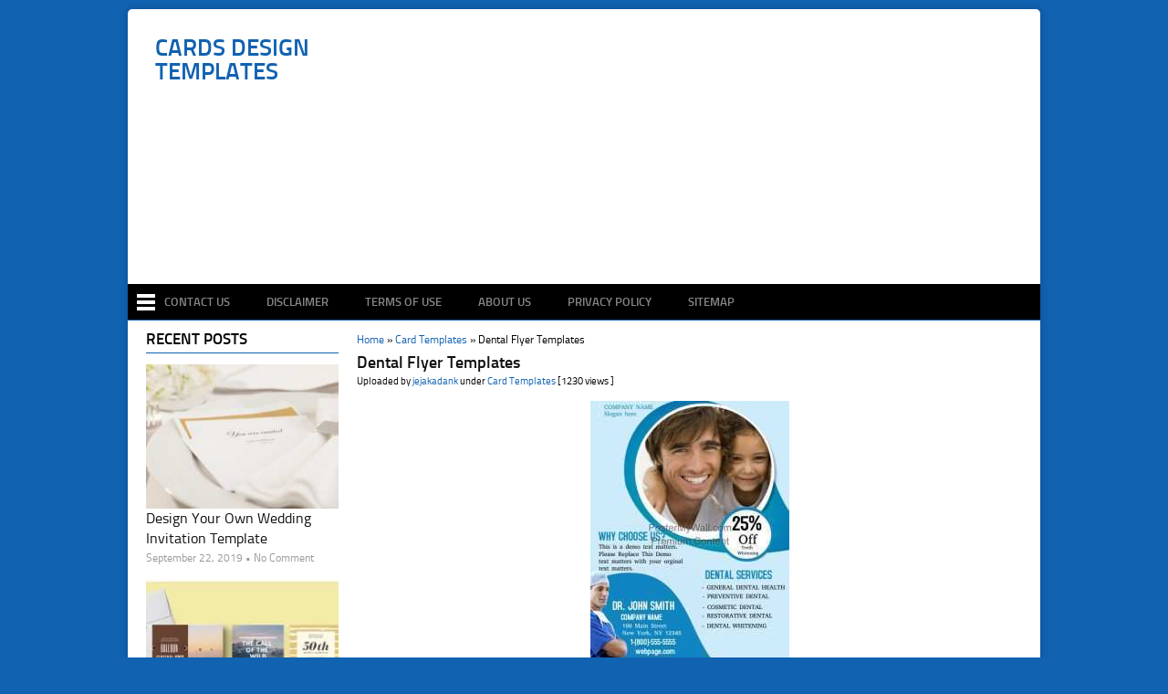

--- FILE ---
content_type: text/html; charset=UTF-8
request_url: https://legaldbol.com/dental-flyer-templates-2/
body_size: 9326
content:
<!DOCTYPE html>
<html class="no-js" lang="en-US" prefix="og: http://ogp.me/ns#">
<head><meta name="msvalidate.01" content="0465C4F2F409923CCD87F14E6E860F7A" />
<meta name="google-site-verification" content="_3w-ATaYvFEPKpu0WHQEYxXf7FeeEdUh8fqp_4PcvvI" />
	<meta charset="UTF-8">
	<!-- Always force latest IE rendering engine (even in intranet) & Chrome Frame -->
	<!--[if IE ]>
	<meta http-equiv="X-UA-Compatible" content="IE=edge,chrome=1">
	<![endif]-->
	<link rel="profile" href="https://gmpg.org/xfn/11" />
	<title>Dental Flyer Templates - Cards Design Templates</title>
	<!--iOS/android/handheld specific -->
<link rel="apple-touch-icon" href="https://legaldbol.com/wp-content/themes/nichegallery/apple-touch-icon.png" />
<meta name="viewport" content="width=device-width, initial-scale=1, maximum-scale=1">
<meta name="apple-mobile-web-app-capable" content="yes">
<meta name="apple-mobile-web-app-status-bar-style" content="black">
	<link rel="pingback" href="https://legaldbol.com/xmlrpc.php" />
	
<!-- This site is optimized with the Yoast SEO plugin v9.7 - https://yoast.com/wordpress/plugins/seo/ -->
<link rel="canonical" href="https://legaldbol.com/dental-flyer-templates-2/" />
<meta property="og:locale" content="en_US" />
<meta property="og:type" content="article" />
<meta property="og:title" content="Dental Flyer Templates - Cards Design Templates" />
<meta property="og:description" content="Our Dental Flyer Templates library includes layouts for thank you cards, holiday cards, Christmas cards, Valentine’s cards and more.Send your best wishes when you create your own personalized greeting cards with one of our free greeting card design templates. Brother Creative Center offers free, printable templates for Cards &amp; Invitations. You can customize the Card &amp; Invitation templates to meet unique needs.  How do you design a Dental Flyer Templates? Customize &hellip;" />
<meta property="og:url" content="https://legaldbol.com/dental-flyer-templates-2/" />
<meta property="og:site_name" content="Cards Design Templates" />
<meta property="article:tag" content="dental clinic flyer templates free" />
<meta property="article:tag" content="Dental Flyer Templates" />
<meta property="article:tag" content="dental flyer templates free" />
<meta property="article:tag" content="dental flyer templates free download" />
<meta property="article:section" content="Card Templates" />
<meta property="article:published_time" content="2016-09-29T20:06:50+00:00" />
<meta property="article:modified_time" content="2019-03-18T03:07:44+00:00" />
<meta property="og:updated_time" content="2019-03-18T03:07:44+00:00" />
<meta property="og:image" content="https://legaldbol.com/wp-content/uploads/2019/03/71-Report-Dental-Flyer-Templates-With-Stunning-Design-by-Dental-Flyer-Templates.jpg" />
<meta property="og:image:secure_url" content="https://legaldbol.com/wp-content/uploads/2019/03/71-Report-Dental-Flyer-Templates-With-Stunning-Design-by-Dental-Flyer-Templates.jpg" />
<meta property="og:image:width" content="400" />
<meta property="og:image:height" content="300" />
<meta property="og:image:alt" content="71 Report Dental Flyer Templates With Stunning Design by Dental Flyer Templates" />
<meta name="twitter:card" content="summary_large_image" />
<meta name="twitter:description" content="Our Dental Flyer Templates library includes layouts for thank you cards, holiday cards, Christmas cards, Valentine’s cards and more.Send your best wishes when you create your own personalized greeting cards with one of our free greeting card design templates. Brother Creative Center offers free, printable templates for Cards &amp; Invitations. You can customize the Card &amp; Invitation templates to meet unique needs.  How do you design a Dental Flyer Templates? Customize [&hellip;]" />
<meta name="twitter:title" content="Dental Flyer Templates - Cards Design Templates" />
<meta name="twitter:image" content="https://legaldbol.com/wp-content/uploads/2019/03/71-Report-Dental-Flyer-Templates-With-Stunning-Design-by-Dental-Flyer-Templates.jpg" />
<!-- / Yoast SEO plugin. -->

<link rel='dns-prefetch' href='//s.w.org' />
<link rel="alternate" type="application/rss+xml" title="Cards Design Templates &raquo; Feed" href="https://legaldbol.com/feed/" />
		<script type="text/javascript">
			window._wpemojiSettings = {"baseUrl":"https:\/\/s.w.org\/images\/core\/emoji\/11.2.0\/72x72\/","ext":".png","svgUrl":"https:\/\/s.w.org\/images\/core\/emoji\/11.2.0\/svg\/","svgExt":".svg","source":{"concatemoji":"https:\/\/legaldbol.com\/wp-includes\/js\/wp-emoji-release.min.js?ver=5.1.21"}};
			!function(e,a,t){var n,r,o,i=a.createElement("canvas"),p=i.getContext&&i.getContext("2d");function s(e,t){var a=String.fromCharCode;p.clearRect(0,0,i.width,i.height),p.fillText(a.apply(this,e),0,0);e=i.toDataURL();return p.clearRect(0,0,i.width,i.height),p.fillText(a.apply(this,t),0,0),e===i.toDataURL()}function c(e){var t=a.createElement("script");t.src=e,t.defer=t.type="text/javascript",a.getElementsByTagName("head")[0].appendChild(t)}for(o=Array("flag","emoji"),t.supports={everything:!0,everythingExceptFlag:!0},r=0;r<o.length;r++)t.supports[o[r]]=function(e){if(!p||!p.fillText)return!1;switch(p.textBaseline="top",p.font="600 32px Arial",e){case"flag":return s([55356,56826,55356,56819],[55356,56826,8203,55356,56819])?!1:!s([55356,57332,56128,56423,56128,56418,56128,56421,56128,56430,56128,56423,56128,56447],[55356,57332,8203,56128,56423,8203,56128,56418,8203,56128,56421,8203,56128,56430,8203,56128,56423,8203,56128,56447]);case"emoji":return!s([55358,56760,9792,65039],[55358,56760,8203,9792,65039])}return!1}(o[r]),t.supports.everything=t.supports.everything&&t.supports[o[r]],"flag"!==o[r]&&(t.supports.everythingExceptFlag=t.supports.everythingExceptFlag&&t.supports[o[r]]);t.supports.everythingExceptFlag=t.supports.everythingExceptFlag&&!t.supports.flag,t.DOMReady=!1,t.readyCallback=function(){t.DOMReady=!0},t.supports.everything||(n=function(){t.readyCallback()},a.addEventListener?(a.addEventListener("DOMContentLoaded",n,!1),e.addEventListener("load",n,!1)):(e.attachEvent("onload",n),a.attachEvent("onreadystatechange",function(){"complete"===a.readyState&&t.readyCallback()})),(n=t.source||{}).concatemoji?c(n.concatemoji):n.wpemoji&&n.twemoji&&(c(n.twemoji),c(n.wpemoji)))}(window,document,window._wpemojiSettings);
		</script>
		<style type="text/css">
img.wp-smiley,
img.emoji {
	display: inline !important;
	border: none !important;
	box-shadow: none !important;
	height: 1em !important;
	width: 1em !important;
	margin: 0 .07em !important;
	vertical-align: -0.1em !important;
	background: none !important;
	padding: 0 !important;
}
</style>
	<link rel='stylesheet' id='wp-block-library-css'  href='https://legaldbol.com/wp-includes/css/dist/block-library/style.min.css?ver=5.1.21' type='text/css' media='all' />
<link rel='stylesheet' id='stylesheet-css'  href='https://legaldbol.com/wp-content/themes/nichegallery/style.css?ver=5.1.21' type='text/css' media='all' />
<style id='stylesheet-inline-css' type='text/css'>

		body {background-color:#1162b1; }
		body {background-image: url(https://gulicollections.com/wp-content/themes/nichegallery/images/bg4.jpg);background-repeat: repeat; background-attachment: fixed; }
		input#author:focus, input#email:focus, input#url:focus, #commentform textarea:focus, .widget .wpt_widget_content #tags-tab-content ul li a { border-color:#1162b1;}
		.widget h3, .frontTitle, #header,.copyrights, .main-container, .relatedthumb2 img, .headerads { border-color:#1162b1;}
		#navigation ul li a:hover,  a:hover, .menu .current-menu-item > a, .menu .current-menu-item, .current-menu-ancestor > a.sf-with-ul, .current-menu-ancestor, footer .textwidget a, .single_post a, #commentform a, .copyrights a:hover, a, footer .widget li a:hover, .menu > li:hover > a, .single_post .post-info a, .post-info a, .readMore a, .reply a, .fn a, .carousel a:hover, .single_post .related-posts a:hover, .sidebar.c-4-12 .textwidget a, footer .textwidget a, .sidebar.c-4-12 a:hover, .smallbutton a:hover, .related-posts2 li a:hover, .description_images a:hover { color:#1162b1; }	
		.nav-previous a, .nav-next a, .header-button, .sub-menu, #commentform input#submit, .tagcloud a, #tabber ul.tabs li a.selected,  .pic-subscribe input[type='submit'], .pagination a, .widget .wpt_widget_content #tags-tab-content ul li a, .latestPost-review-wrapper { background-color:#1162b1; color: #fff; }
		
			.article { float: right;}
			.article-single { float: right;}
			.sidebar.c-4-12 { float: left; }
		
			
</style>
<link rel='stylesheet' id='responsive-css'  href='https://legaldbol.com/wp-content/themes/nichegallery/css/responsive.css?ver=5.1.21' type='text/css' media='all' />
<link rel='stylesheet' id='font-awesome-css'  href='https://legaldbol.com/wp-content/themes/nichegallery/fonts/font-awesome.min.css?ver=5.1.21' type='text/css' media='all' />
<script type='text/javascript' src='https://legaldbol.com/wp-includes/js/jquery/jquery.js?ver=1.12.4'></script>
<script type='text/javascript' src='https://legaldbol.com/wp-includes/js/jquery/jquery-migrate.min.js?ver=1.4.1'></script>
<link rel='https://api.w.org/' href='https://legaldbol.com/wp-json/' />
<link rel="EditURI" type="application/rsd+xml" title="RSD" href="https://legaldbol.com/xmlrpc.php?rsd" />
<link rel="wlwmanifest" type="application/wlwmanifest+xml" href="https://legaldbol.com/wp-includes/wlwmanifest.xml" /> 
<meta name="generator" content="WordPress 5.1.21" />
<link rel='shortlink' href='https://legaldbol.com/?p=201685' />
<link rel="alternate" type="application/json+oembed" href="https://legaldbol.com/wp-json/oembed/1.0/embed?url=https%3A%2F%2Flegaldbol.com%2Fdental-flyer-templates-2%2F" />
<link rel="alternate" type="text/xml+oembed" href="https://legaldbol.com/wp-json/oembed/1.0/embed?url=https%3A%2F%2Flegaldbol.com%2Fdental-flyer-templates-2%2F&#038;format=xml" />

</head>
<body id ="blog" class="post-template-default single single-post postid-201685 single-format-standard main">
	<div class="main-container">

		<header class="main-header">
			<div id="header">
															  <h2 id="logo" class="text-logo">
								<a href="https://legaldbol.com">Cards Design Templates</a>
							</h2><!-- END #logo -->
																	
		<div class="headeradstop">
			<script async src="//pagead2.googlesyndication.com/pagead/js/adsbygoogle.js"></script>
<!-- guli 1 -->
<ins class="adsbygoogle"
     style="display:block"
     data-ad-client="ca-pub-5522457477299831"
     data-ad-slot="3311266610"
     data-ad-format="auto"
     data-full-width-responsive="true"></ins>
<script>
(adsbygoogle = window.adsbygoogle || []).push({});
</script>									
		</div>
</div></header>	
				<div class="secondary-navigation">
					<nav id="navigation" >
					<div id="nav-icon"><a href="https://legaldbol.com"><img src="https://legaldbol.com/wp-content/themes/nichegallery/css/images/nav-icon.png" width="20" height="22"  alt="Send your best wishes when you create your own personalized greeting cards with one of our free greeting card design templates."/> </a></div>
													<ul id="menu-menu" class="menu"><li id="menu-item-12" class="menu-item menu-item-type-post_type menu-item-object-page"><a href="https://legaldbol.com/contact-us/">Contact Us<br /><span class="sub"></span></a></li>
<li id="menu-item-13" class="menu-item menu-item-type-post_type menu-item-object-page"><a href="https://legaldbol.com/disclaimer/">Disclaimer<br /><span class="sub"></span></a></li>
<li id="menu-item-14" class="menu-item menu-item-type-post_type menu-item-object-page"><a href="https://legaldbol.com/terms-of-use/">Terms of Use<br /><span class="sub"></span></a></li>
<li id="menu-item-15" class="menu-item menu-item-type-post_type menu-item-object-page"><a href="https://legaldbol.com/about-us/">About Us<br /><span class="sub"></span></a></li>
<li id="menu-item-16" class="menu-item menu-item-type-post_type menu-item-object-page"><a href="https://legaldbol.com/privacy-policy/">Privacy Policy<br /><span class="sub"></span></a></li>
<li id="menu-item-17" class="menu-item menu-item-type-post_type menu-item-object-page"><a href="https://legaldbol.com/sitemap/">Sitemap<br /><span class="sub"></span></a></li>
</ul>												<a href="#" id="pull">Menu</a>
					</nav>
				</div>
						<div class="headerads"></div>
<div id="page" class="single">
	<div class="content">
		<!-- Start Article -->
		<article class="article-single">		
							<div id="post-201685" class="post post-201685 type-post status-publish format-standard has-post-thumbnail hentry category-card-templates tag-dental-clinic-flyer-templates-free tag-dental-flyer-templates tag-dental-flyer-templates-free tag-dental-flyer-templates-free-download has_thumb">
							<div class="crumbs"><a href="https://legaldbol.com">Home</a> &raquo; <a href="https://legaldbol.com/category/card-templates/">Card Templates</a> &raquo; <span>Dental Flyer Templates</span></div>							
					<div class="single_post">
						<header>
							<!-- Start Title -->
							<h1 class="title single-title">Dental Flyer Templates</h1>
							<div class="single_meta_info">Uploaded by <a rel="nofollow" href="https://legaldbol.com/author/jejakadank/" title="Posts by jejakadank" rel="author">jejakadank</a> under <a href="https://legaldbol.com/category/card-templates/" rel="nofollow">Card Templates</a>  [1230 views ]</div>
							<!-- End Title -->
						</header>
						<!-- Start Content -->
					<center>	<div class="big-thumb-post">
					<a href='https://legaldbol.com/dental-flyer-templates-2/30-best-dental-flyer-templates-in-photoshop-by-dental-flyer-templates/'><img width="218" height="282" src="https://legaldbol.com/wp-content/uploads/2019/03/30-Best-Dental-Flyer-Templates-in-Photoshop-by-Dental-Flyer-Templates.jpg" class="attachment-201685 size-201685" alt="30 Best Dental Flyer Templates in Photoshop by Dental Flyer Templates" /></a>			
	

</div></center>
						<div class="post-single-content box mark-links">
																<div class="topad">
										<script async src="//pagead2.googlesyndication.com/pagead/js/adsbygoogle.js"></script>
<!-- guli 1 -->
<ins class="adsbygoogle"
     style="display:block"
     data-ad-client="ca-pub-5522457477299831"
     data-ad-slot="3311266610"
     data-ad-format="auto"
     data-full-width-responsive="true"></ins>
<script>
(adsbygoogle = window.adsbygoogle || []).push({});
</script>									</div>
														
												
													
													<p style="text-align: justify;">Our Dental Flyer Templates library includes layouts for thank you <em>cards</em>, holiday <em>cards</em>, Christmas <em>cards</em>, Valentine’s <em>cards</em> and more.Send your best wishes when you create your own personalized greeting <em>cards</em> with one of our free greeting <em>card</em> design <em>templates</em>. Brother Creative Center offers free, printable <em>templates</em> for <em>Cards</em> &amp; Invitations. You can customize the <em>Card</em> &amp; Invitation <em>templates</em> to meet unique needs. </p>
<p style="text-align: justify;">How do you design a Dental Flyer Templates?</p>
<div class="co8aDb gsrt" style="text-align: justify;" role="heading" aria-level="3"><b>Customize your greeting card with just a few clicks</b></div>
<div class="RqBzHd">
<ol class="X5LH0c" style="text-align: justify;">
<li class="TrT0Xe">Change the images.</li>
<li class="TrT0Xe">Change the fonts. Choose from of over 130 fresh fonts.</li>
<li class="TrT0Xe">Change the background.</li>
<li class="TrT0Xe">Change the colors. Change the color of your text boxes and text to add extra flair.</li>
</ol>
<p style="text-align: justify;">Want an impressive business card but lacking in inspiration? Our free business Dental Flyer Templates will help you create a card with ease. You searched for business <em>card template</em>! Etsy is the home to thousands of handmade, vintage, and one-of-a-kind products and gifts related to your search.</p>
</div>
<p style="text-align: justify;">View All Shape Dental Flyer Templates. Custom Cards (Any Size).We don&#8217;t have a particular template for custom cards, since your file will be different than everyone. We offer a variety of free online printing templates for all your projects. Select from our Business Dental Flyer Templates and other free templates including Brochures. Choose from one of our free Business <em>Card Templates</em> at Overnight Prints or upload your own design! Definition of a <a href="https://legaldbol.com">Dental Flyer Templates</a> You have to be either Administrator or a Project Manager to be able to create and manage <em>card templates.</em></p>
<p style="text-align: justify;">The section provides support for schools and parents on reporting in primary schools. Pick out one of our templates and personalize for every occasion. Make a professional business <em>card</em> with Placeit&#8217;s simple business <em>card</em> maker. You&#8217;ll be creating beautiful business <em>cards</em> within seconds &#8211; for all sorts of niches! Check out our Business Dental Flyer Templates for Fast and Easy Editing. Our Templates Come with Margins for Prepress File Preparation. Did you know that you can copy pretty much anything in Trello? Checkout the article Copying <em>cards.</em></p>
<div style="clear:both; margin-top:0em; margin-bottom:1em;"><a href="https://legaldbol.com/template-for-flyers/" target="_blank" rel="nofollow" class="u8d023cdafc0cdd6d4df29aa83166cec9"><!-- INLINE RELATED POSTS 1/3 //--><style> .u8d023cdafc0cdd6d4df29aa83166cec9 { padding:0px; margin: 0; padding-top:1em!important; padding-bottom:1em!important; width:100%; display: block; font-weight:bold; background-color:inherit; border:0!important; border-left:4px solid inherit!important; text-decoration:none; } .u8d023cdafc0cdd6d4df29aa83166cec9:active, .u8d023cdafc0cdd6d4df29aa83166cec9:hover { opacity: 1; transition: opacity 250ms; webkit-transition: opacity 250ms; text-decoration:none; } .u8d023cdafc0cdd6d4df29aa83166cec9 { transition: background-color 250ms; webkit-transition: background-color 250ms; opacity: 0.5; transition: opacity 250ms; webkit-transition: opacity 250ms; } .u8d023cdafc0cdd6d4df29aa83166cec9 .ctaText { font-weight:bold; color:inherit; text-decoration:none; font-size: 16px; } .u8d023cdafc0cdd6d4df29aa83166cec9 .postTitle { color:inherit; text-decoration: underline!important; font-size: 16px; } .u8d023cdafc0cdd6d4df29aa83166cec9:hover .postTitle { text-decoration: underline!important; } </style><div style="padding-left:1em; padding-right:1em;"><span class="ctaText">Read Also</span>&nbsp; <span class="postTitle">Template For Flyers</span></div></a></div>				<div class="description_images"> 			
Find out the most recent images of Dental Flyer Templates here, and also you can get the image here simply image posted uploaded by <a rel="nofollow" href="https://legaldbol.com/author/jejakadank/" title="Posts by jejakadank" rel="author">jejakadank</a> that saved in our collection.								
																<div class="ads300bottom">
										<script async src="//pagead2.googlesyndication.com/pagead/js/adsbygoogle.js"></script>
<ins class="adsbygoogle"
     style="display:block; text-align:center;"
     data-ad-layout="in-article"
     data-ad-format="fluid"
     data-ad-client="ca-pub-5522457477299831"
     data-ad-slot="6292653175"></ins>
<script>
     (adsbygoogle = window.adsbygoogle || []).push({});
</script>									</div>
																
<div class="single-galery">
<a href="https://legaldbol.com/dental-flyer-templates-2/71-report-dental-flyer-templates-with-stunning-design-by-dental-flyer-templates/" target="_blank"><img src="https://legaldbol.com/wp-content/uploads/2019/03/71-Report-Dental-Flyer-Templates-With-Stunning-Design-by-Dental-Flyer-Templates-220x165.jpg" alt="71 Report Dental Flyer Templates With Stunning Design by Dental Flyer Templates" title="71 Report Dental Flyer Templates With Stunning Design by Dental Flyer Templates"></a><a href="https://legaldbol.com/dental-flyer-templates-2/28-the-best-dental-flyer-templates-maker-with-dental-flyer-templates/" target="_blank"><img src="https://legaldbol.com/wp-content/uploads/2019/03/28-The-Best-Dental-Flyer-Templates-Maker-with-Dental-Flyer-Templates-220x165.jpg" alt="28 The Best Dental Flyer Templates Maker with Dental Flyer Templates" title="28 The Best Dental Flyer Templates Maker with Dental Flyer Templates"></a><a href="https://legaldbol.com/dental-flyer-templates-2/67-creative-dental-flyer-templates-for-ms-word-for-dental-flyer-templates/" target="_blank"><img src="https://legaldbol.com/wp-content/uploads/2019/03/67-Creative-Dental-Flyer-Templates-for-Ms-Word-for-Dental-Flyer-Templates-220x165.jpg" alt="67 Creative Dental Flyer Templates for Ms Word for Dental Flyer Templates" title="67 Creative Dental Flyer Templates for Ms Word for Dental Flyer Templates"></a><a href="https://legaldbol.com/dental-flyer-templates-2/32-creative-dental-flyer-templates-with-stunning-design-with-dental-flyer-templates/" target="_blank"><img src="https://legaldbol.com/wp-content/uploads/2019/03/32-Creative-Dental-Flyer-Templates-With-Stunning-Design-with-Dental-Flyer-Templates-218x165.jpg" alt="32 Creative Dental Flyer Templates With Stunning Design with Dental Flyer Templates" title="32 Creative Dental Flyer Templates With Stunning Design with Dental Flyer Templates"></a><a href="https://legaldbol.com/dental-flyer-templates-2/89-how-to-create-dental-flyer-templates-photo-with-dental-flyer-templates/" target="_blank"><img src="https://legaldbol.com/wp-content/uploads/2019/03/89-How-To-Create-Dental-Flyer-Templates-Photo-with-Dental-Flyer-Templates-220x165.jpg" alt="89 How To Create Dental Flyer Templates Photo with Dental Flyer Templates" title="89 How To Create Dental Flyer Templates Photo with Dental Flyer Templates"></a><a href="https://legaldbol.com/dental-flyer-templates-2/94-online-dental-flyer-templates-now-for-dental-flyer-templates/" target="_blank"><img src="https://legaldbol.com/wp-content/uploads/2019/03/94-Online-Dental-Flyer-Templates-Now-for-Dental-Flyer-Templates-220x165.jpg" alt="94 Online Dental Flyer Templates Now for Dental Flyer Templates" title="94 Online Dental Flyer Templates Now for Dental Flyer Templates"></a><a href="https://legaldbol.com/dental-flyer-templates-2/85-creative-dental-flyer-templates-for-ms-word-for-dental-flyer-templates/" target="_blank"><img src="https://legaldbol.com/wp-content/uploads/2019/03/85-Creative-Dental-Flyer-Templates-for-Ms-Word-for-Dental-Flyer-Templates-220x165.jpg" alt="85 Creative Dental Flyer Templates for Ms Word for Dental Flyer Templates" title="85 Creative Dental Flyer Templates for Ms Word for Dental Flyer Templates"></a><a href="https://legaldbol.com/dental-flyer-templates-2/72-format-dental-flyer-templates-now-with-dental-flyer-templates/" target="_blank"><img src="https://legaldbol.com/wp-content/uploads/2019/03/72-Format-Dental-Flyer-Templates-Now-with-Dental-Flyer-Templates-220x165.jpg" alt="72 Format Dental Flyer Templates Now with Dental Flyer Templates" title="72 Format Dental Flyer Templates Now with Dental Flyer Templates"></a><a href="https://legaldbol.com/dental-flyer-templates-2/90-visiting-dental-flyer-templates-formating-by-dental-flyer-templates/" target="_blank"><img src="https://legaldbol.com/wp-content/uploads/2019/03/90-Visiting-Dental-Flyer-Templates-Formating-by-Dental-Flyer-Templates-220x165.jpg" alt="90 Visiting Dental Flyer Templates Formating by Dental Flyer Templates" title="90 Visiting Dental Flyer Templates Formating by Dental Flyer Templates"></a><a href="https://legaldbol.com/dental-flyer-templates-2/54-online-dental-flyer-templates-formating-by-dental-flyer-templates/" target="_blank"><img src="https://legaldbol.com/wp-content/uploads/2019/03/54-Online-Dental-Flyer-Templates-Formating-by-Dental-Flyer-Templates-220x165.jpg" alt="54 Online Dental Flyer Templates Formating by Dental Flyer Templates" title="54 Online Dental Flyer Templates Formating by Dental Flyer Templates"></a><a href="https://legaldbol.com/dental-flyer-templates-2/87-customize-our-free-dental-flyer-templates-now-by-dental-flyer-templates/" target="_blank"><img src="https://legaldbol.com/wp-content/uploads/2019/03/87-Customize-Our-Free-Dental-Flyer-Templates-Now-by-Dental-Flyer-Templates-220x165.jpg" alt="87 Customize Our Free Dental Flyer Templates Now by Dental Flyer Templates" title="87 Customize Our Free Dental Flyer Templates Now by Dental Flyer Templates"></a><a href="https://legaldbol.com/dental-flyer-templates-2/65-best-dental-flyer-templates-photo-for-dental-flyer-templates/" target="_blank"><img src="https://legaldbol.com/wp-content/uploads/2019/03/65-Best-Dental-Flyer-Templates-Photo-for-Dental-Flyer-Templates-188x165.jpg" alt="65 Best Dental Flyer Templates Photo for Dental Flyer Templates" title="65 Best Dental Flyer Templates Photo for Dental Flyer Templates"></a></div>
										
																<div class="description_images_bottom">This image is provided only for personal use. If you found any images copyrighted to yours, please contact us and we will remove it. We don't intend to display any copyright protected images.</div>
																	
								</div>								

				<!-- End Content -->
				<div class="social">
       Share on:
        <!--Twitter-->
		        <a class="twitter" href="https://twitter.com/share?text=Dental Flyer Templates&url=https://legaldbol.com/dental-flyer-templates-2/&via=" title="Share on Twitter" rel="nofollow" target="_blank">Twitter</a>
		        <!--Facebook-->
		        <a class="facebook" href="https://www.facebook.com/sharer.php?u=https://legaldbol.com/dental-flyer-templates-2/&t=Dental Flyer Templates">Facebook</a>
		        <!--Google Plus-->
		        <a class="google-plus" target="_blank" href="https://plus.google.com/share?url=https://legaldbol.com/dental-flyer-templates-2/" onclick="window.open('https://plus.google.com/share?url=https://legaldbol.com/dental-flyer-templates-2/','gplusshare','width=600,height=400,left='+(screen.availWidth/2-225)+',top='+(screen.availHeight/2-150)+'');return false;">Google+</a>
				<!--Pinterest-->
				<a class="pinterest" href="https://pinterest.com/pin/create/button/?url=https://legaldbol.com/dental-flyer-templates-2/&media=https://legaldbol.com/wp-content/uploads/2019/03/71-Report-Dental-Flyer-Templates-With-Stunning-Design-by-Dental-Flyer-Templates.jpg" title="Pinterest" rel="nofollow" target="_blank">Pinterest</a>
				<!--Reddit-->
				<a class="reddit" href="http://www.reddit.com/submit?url=https://legaldbol.com/dental-flyer-templates-2/&amp;title=Dental Flyer Templates" title="Reddit" rel="nofollow" target="_blank">Reddit</a>
				<!--Stumbleupon-->
				<a class="stumbleupon" href="http://www.stumbleupon.com/submit?url=https://legaldbol.com/dental-flyer-templates-2/&amp;title=Dental Flyer Templates" title="Stumble it" rel="nofollow" target="_blank">Stumble it</a>
				<!--Digg-->
				<a class="digg" href="http://digg.com/submit?url=https://legaldbol.com/dental-flyer-templates-2/&amp;title=Dental Flyer Templates" title="Digg this!" rel="nofollow" target="_blank">Digg this!</a>
				<!--Linkedin-->
				<a class="linkedin" href="http://www.linkedin.com/shareArticle?mini=true&amp;title=Dental Flyer Templates&amp;url=https://legaldbol.com/dental-flyer-templates-2/" title="Share on LinkedIn" rel="external nofollow" rel="nofollow" target="_blank">LinkedIn</a>
				<!--Del.icio.us-->
				<a class="delicious" href="http://del.icio.us/post?url=https://legaldbol.com/dental-flyer-templates-2/&amp;title=Dental Flyer Templates" title="Bookmark on del.icio.us" rel="nofollow" target="_blank">Del.icio.us</a>
		</div>
<div class="solidsocial"></div>
	
					
<h3 class="related-posts2">Related Dental Flyer Templates</h3>
					<div class="post excerpt2">
			<a href="https://legaldbol.com/pop-up-card-tutorials-and-templates/" title="Pop Up Card Tutorials And Templates" rel="nofollow" id="featured-thumbnail">
					<div class="featured-thumbnail">
					<img src="https://legaldbol.com/wp-content/uploads/2019/03/16-Creating-Pop-Up-Card-Tutorials-And-Templates-Now-by-Pop-Up-Card-Tutorials-And-Templates-220x165.jpg" alt="Pop Up Card Tutorials And Templates" title="Pop Up Card Tutorials And Templates"/>
					</div>
						<div class="featured-cat-views">&#9744; <span class="thetime">1091  views</span></div> </a>
															
				<h3 class="home-title">
					<a href="https://legaldbol.com/pop-up-card-tutorials-and-templates/" title="Pop Up Card Tutorials And Templates" rel="bookmark">Pop Up Card Tutorials...</a>
					</h3></div>																					
						<div class="post excerpt2">
			<a href="https://legaldbol.com/invoice-template-indian-vat-billing/" title="Invoice Template Indian Vat Billing" rel="nofollow" id="featured-thumbnail">
					<div class="featured-thumbnail">
					<img src="https://legaldbol.com/wp-content/uploads/2019/03/12-Blank-Invoice-Template-Indian-Vat-Billing-in-Word-with-Invoice-Template-Indian-Vat-Billing-220x165.jpg" alt="Invoice Template Indian Vat Billing" title="Invoice Template Indian Vat Billing"/>
					</div>
						<div class="featured-cat-views">&#9744; <span class="thetime">1514  views</span></div> </a>
															
				<h3 class="home-title">
					<a href="https://legaldbol.com/invoice-template-indian-vat-billing/" title="Invoice Template Indian Vat Billing" rel="bookmark">Invoice Template Indian Vat...</a>
					</h3></div>																					
						<div class="post excerpt2">
			<a href="https://legaldbol.com/church-conference-agenda-template/" title="Church Conference Agenda Template" rel="nofollow" id="featured-thumbnail">
					<div class="featured-thumbnail">
					<img src="https://legaldbol.com/wp-content/uploads/2019/03/90-Customize-Church-Conference-Agenda-Template-For-Free-by-Church-Conference-Agenda-Template-220x165.jpg" alt="Church Conference Agenda Template" title="Church Conference Agenda Template"/>
					</div>
						<div class="featured-cat-views">&#9744; <span class="thetime">1181  views</span></div> </a>
															
				<h3 class="home-title">
					<a href="https://legaldbol.com/church-conference-agenda-template/" title="Church Conference Agenda Template" rel="bookmark">Church Conference Agenda Template</a>
					</h3></div>																					
						<div class="post excerpt2">
			<a href="https://legaldbol.com/volleyball-tournament-flyer-template-2/" title="Volleyball Tournament Flyer Template" rel="nofollow" id="featured-thumbnail">
					<div class="featured-thumbnail">
					<img src="https://legaldbol.com/wp-content/uploads/2019/03/45-Creative-Volleyball-Tournament-Flyer-Template-Now-by-Volleyball-Tournament-Flyer-Template-220x165.jpg" alt="Volleyball Tournament Flyer Template" title="Volleyball Tournament Flyer Template"/>
					</div>
						<div class="featured-cat-views">&#9744; <span class="thetime">1215  views</span></div> </a>
															
				<h3 class="home-title">
					<a href="https://legaldbol.com/volleyball-tournament-flyer-template-2/" title="Volleyball Tournament Flyer Template" rel="bookmark">Volleyball Tournament Flyer Template</a>
					</h3></div>																					
						<div class="post excerpt2">
			<a href="https://legaldbol.com/a6-card-template-for-word/" title="A6 Card Template For Word" rel="nofollow" id="featured-thumbnail">
					<div class="featured-thumbnail">
					<img src="https://legaldbol.com/wp-content/uploads/2019/03/56-Create-A6-Card-Template-For-Word-for-Ms-Word-by-A6-Card-Template-For-Word-220x165.jpg" alt="A6 Card Template For Word" title="A6 Card Template For Word"/>
					</div>
						<div class="featured-cat-views">&#9744; <span class="thetime">2185  views</span></div> </a>
															
				<h3 class="home-title">
					<a href="https://legaldbol.com/a6-card-template-for-word/" title="A6 Card Template For Word" rel="bookmark">A6 Card Template For...</a>
					</h3></div>																					
						<div class="post excerpt2">
			<a href="https://legaldbol.com/example-of-tax-invoice-template/" title="Example Of Tax Invoice Template" rel="nofollow" id="featured-thumbnail">
					<div class="featured-thumbnail">
					<img src="https://legaldbol.com/wp-content/uploads/2019/03/78-Adding-Example-Of-Tax-Invoice-Template-Download-with-Example-Of-Tax-Invoice-Template-220x165.jpg" alt="Example Of Tax Invoice Template" title="Example Of Tax Invoice Template"/>
					</div>
						<div class="featured-cat-views">&#9744; <span class="thetime">1156  views</span></div> </a>
															
				<h3 class="home-title">
					<a href="https://legaldbol.com/example-of-tax-invoice-template/" title="Example Of Tax Invoice Template" rel="bookmark">Example Of Tax Invoice...</a>
					</h3></div>																					
			                        			
				  						
					</div>
				</div>
																	</article>
	<!-- End Article -->
	<!-- Start Sidebar -->
	<aside class="sidebar c-4-12">
	<div id="sidebars" class="sidebar">
		<div class="sidebar_list">
			<li id="pic_recent_posts_widget-2" class="widget widget-sidebar widget_pic_recent_posts_widget"><h3>Recent Posts</h3><ul class="advanced-recent-posts">        <li>
            <a href="https://legaldbol.com/design-your-own-wedding-invitation-template/">
                                                            <img width="220" height="165" src="https://legaldbol.com/wp-content/uploads/2019/06/84-Customize-Our-Free-Design-Your-Own-Wedding-Invitation-Template-for-Ms-Word-for-Design-Your-Own-Wedding-Invitation-Template-220x165.jpg" class="big-thumb wp-post-image" alt="84 Customize Our Free Design Your Own Wedding Invitation Template for Ms Word for Design Your Own Wedding Invitation Template" title="" />                                                    Design Your Own Wedding Invitation Template   
            </a>
            <div class="meta">
                                    September 22, 2019                                                     &bull; 
                                                    No Comment                            </div> <!--end .entry-meta-->
        </li>   
                <li>
            <a href="https://legaldbol.com/party-invitation-card-maker-app/">
                                                            <img width="220" height="165" src="https://legaldbol.com/wp-content/uploads/2019/06/99-Create-Party-Invitation-Card-Maker-App-in-Photoshop-with-Party-Invitation-Card-Maker-App-220x165.jpg" class="big-thumb wp-post-image" alt="99 Create Party Invitation Card Maker App in Photoshop with Party Invitation Card Maker App" title="" />                                                    Party Invitation Card Maker App   
            </a>
            <div class="meta">
                                    September 22, 2019                                                     &bull; 
                                                    No Comment                            </div> <!--end .entry-meta-->
        </li>   
                <li>
            <a href="https://legaldbol.com/wedding-invitation-template-rsvp/">
                                                            <img width="220" height="165" src="https://legaldbol.com/wp-content/uploads/2019/06/71-The-Best-Wedding-Invitation-Template-Rsvp-for-Ms-Word-by-Wedding-Invitation-Template-Rsvp-220x165.jpg" class="big-thumb wp-post-image" alt="71 The Best Wedding Invitation Template Rsvp for Ms Word by Wedding Invitation Template Rsvp" title="" />                                                    Wedding Invitation Template Rsvp   
            </a>
            <div class="meta">
                                    September 21, 2019                                                     &bull; 
                                                    No Comment                            </div> <!--end .entry-meta-->
        </li>   
                <li>
            <a href="https://legaldbol.com/invitation-card-format-for-marriage/">
                                                            <img width="220" height="165" src="https://legaldbol.com/wp-content/uploads/2019/06/84-Customize-Invitation-Card-Format-For-Marriage-Download-for-Invitation-Card-Format-For-Marriage-1-1-1-220x165.jpg" class="big-thumb wp-post-image" alt="84 Customize Invitation Card Format For Marriage Download for Invitation Card Format For Marriage" title="" />                                                    Invitation Card Format For Marriage   
            </a>
            <div class="meta">
                                    September 20, 2019                                                     &bull; 
                                                    No Comment                            </div> <!--end .entry-meta-->
        </li>   
                <li>
            <a href="https://legaldbol.com/wedding-invitation-ticket-template-vector-free-download/">
                                                            <img width="220" height="165" src="https://legaldbol.com/wp-content/uploads/2019/06/68-Blank-Wedding-Invitation-Ticket-Template-Vector-Free-Download-in-Photoshop-with-Wedding-Invitation-Ticket-Template-Vector-Free-Download-220x165.jpg" class="big-thumb wp-post-image" alt="68 Blank Wedding Invitation Ticket Template Vector Free Download in Photoshop with Wedding Invitation Ticket Template Vector Free Download" title="" />                                                    Wedding Invitation Ticket Template Vector Free Download   
            </a>
            <div class="meta">
                                    September 20, 2019                                                     &bull; 
                                                    No Comment                            </div> <!--end .entry-meta-->
        </li>   
        </ul>
</li><li id="archives-2" class="widget widget-sidebar widget_archive"><h3>Archives</h3>		<ul>
				<li><a href='https://legaldbol.com/2019/09/'>September 2019</a></li>
	<li><a href='https://legaldbol.com/2019/08/'>August 2019</a></li>
	<li><a href='https://legaldbol.com/2019/07/'>July 2019</a></li>
	<li><a href='https://legaldbol.com/2019/06/'>June 2019</a></li>
	<li><a href='https://legaldbol.com/2019/05/'>May 2019</a></li>
	<li><a href='https://legaldbol.com/2019/04/'>April 2019</a></li>
	<li><a href='https://legaldbol.com/2019/03/'>March 2019</a></li>
	<li><a href='https://legaldbol.com/2019/02/'>February 2019</a></li>
	<li><a href='https://legaldbol.com/2019/01/'>January 2019</a></li>
	<li><a href='https://legaldbol.com/2018/12/'>December 2018</a></li>
	<li><a href='https://legaldbol.com/2018/11/'>November 2018</a></li>
	<li><a href='https://legaldbol.com/2018/05/'>May 2018</a></li>
	<li><a href='https://legaldbol.com/2018/04/'>April 2018</a></li>
	<li><a href='https://legaldbol.com/2018/03/'>March 2018</a></li>
	<li><a href='https://legaldbol.com/2018/02/'>February 2018</a></li>
	<li><a href='https://legaldbol.com/2018/01/'>January 2018</a></li>
	<li><a href='https://legaldbol.com/2017/12/'>December 2017</a></li>
	<li><a href='https://legaldbol.com/2017/11/'>November 2017</a></li>
	<li><a href='https://legaldbol.com/2017/10/'>October 2017</a></li>
	<li><a href='https://legaldbol.com/2017/09/'>September 2017</a></li>
	<li><a href='https://legaldbol.com/2017/08/'>August 2017</a></li>
	<li><a href='https://legaldbol.com/2017/07/'>July 2017</a></li>
	<li><a href='https://legaldbol.com/2017/06/'>June 2017</a></li>
	<li><a href='https://legaldbol.com/2017/05/'>May 2017</a></li>
	<li><a href='https://legaldbol.com/2017/03/'>March 2017</a></li>
	<li><a href='https://legaldbol.com/2017/02/'>February 2017</a></li>
	<li><a href='https://legaldbol.com/2017/01/'>January 2017</a></li>
	<li><a href='https://legaldbol.com/2016/12/'>December 2016</a></li>
	<li><a href='https://legaldbol.com/2016/11/'>November 2016</a></li>
	<li><a href='https://legaldbol.com/2016/10/'>October 2016</a></li>
	<li><a href='https://legaldbol.com/2016/09/'>September 2016</a></li>
	<li><a href='https://legaldbol.com/2016/07/'>July 2016</a></li>
	<li><a href='https://legaldbol.com/2016/06/'>June 2016</a></li>
	<li><a href='https://legaldbol.com/2016/05/'>May 2016</a></li>
	<li><a href='https://legaldbol.com/2016/04/'>April 2016</a></li>
	<li><a href='https://legaldbol.com/2016/03/'>March 2016</a></li>
	<li><a href='https://legaldbol.com/2016/02/'>February 2016</a></li>
	<li><a href='https://legaldbol.com/2016/01/'>January 2016</a></li>
		</ul>
			</li><li id="categories-2" class="widget widget-sidebar widget_categories"><h3>Categories</h3>		<ul>
				<li class="cat-item cat-item-3"><a href="https://legaldbol.com/category/card-templates/" >Card Templates</a>
</li>
		</ul>
			</li><li id="text-2" class="widget widget-sidebar widget_text">			<div class="textwidget"><p>   <!-- Histats.com  (div with counter) --></p>
<div id="histats_counter"></div>
<p><!-- Histats.com  START  (aync)--><br />
<script type="text/javascript">var _Hasync= _Hasync|| [];
_Hasync.push(['Histats.start', '1,4236230,4,9,110,60,00010000']);
_Hasync.push(['Histats.fasi', '1']);
_Hasync.push(['Histats.track_hits', '']);
(function() {
var hs = document.createElement('script'); hs.type = 'text/javascript'; hs.async = true;
hs.src = ('//s10.histats.com/js15_as.js');
(document.getElementsByTagName('head')[0] || document.getElementsByTagName('body')[0]).appendChild(hs);
})();</script><br />
<noscript><a href="/" target="_blank"><img  src="//sstatic1.histats.com/0.gif?4236230&#038;101" alt="free hit counter" border="0"></a></noscript><br />
<!-- Histats.com  END  --></p>
</div>
		</li>		</div>
	</div><!--sidebars-->
</aside>	<!-- End Sidebar -->
		</div><!--.content-->
	</div><!--#page-->
<footer>
	</footer><!--footer-->
<div class="copyrights"><!--footer code-->
<!--start copyrights-->
	<div class="footer-navigation">
					<ul class="menu">
			</ul>		
						</div>
<div class="row" id="copyright-note">
	<div class="copyright-left-text"> Theme by <a href="https://gulicollections.com/"> awangput</a></div>
	<div class="copyright-text">Copyright &copy; 2026 <a href="https://legaldbol.com" title="Send your best wishes when you create your own personalized greeting cards with one of our free greeting card design templates." rel="nofollow">Cards Design Templates</a></div>
	</div>

<!--end copyrights-->
</div>
<script type='text/javascript' src='https://legaldbol.com/wp-content/themes/nichegallery/js/customscript.js?ver=null'></script>
<script type='text/javascript' src='https://legaldbol.com/wp-includes/js/wp-embed.min.js?ver=5.1.21'></script>
</div><!--.main-container-->
<script defer src="https://static.cloudflareinsights.com/beacon.min.js/vcd15cbe7772f49c399c6a5babf22c1241717689176015" integrity="sha512-ZpsOmlRQV6y907TI0dKBHq9Md29nnaEIPlkf84rnaERnq6zvWvPUqr2ft8M1aS28oN72PdrCzSjY4U6VaAw1EQ==" data-cf-beacon='{"version":"2024.11.0","token":"70229d1ae54b44d5ab6566797c6bb402","r":1,"server_timing":{"name":{"cfCacheStatus":true,"cfEdge":true,"cfExtPri":true,"cfL4":true,"cfOrigin":true,"cfSpeedBrain":true},"location_startswith":null}}' crossorigin="anonymous"></script>
</body>
</html>

--- FILE ---
content_type: text/html; charset=utf-8
request_url: https://www.google.com/recaptcha/api2/aframe
body_size: 249
content:
<!DOCTYPE HTML><html><head><meta http-equiv="content-type" content="text/html; charset=UTF-8"></head><body><script nonce="B5T2hwydwNjUY7tuO9Ju9w">/** Anti-fraud and anti-abuse applications only. See google.com/recaptcha */ try{var clients={'sodar':'https://pagead2.googlesyndication.com/pagead/sodar?'};window.addEventListener("message",function(a){try{if(a.source===window.parent){var b=JSON.parse(a.data);var c=clients[b['id']];if(c){var d=document.createElement('img');d.src=c+b['params']+'&rc='+(localStorage.getItem("rc::a")?sessionStorage.getItem("rc::b"):"");window.document.body.appendChild(d);sessionStorage.setItem("rc::e",parseInt(sessionStorage.getItem("rc::e")||0)+1);localStorage.setItem("rc::h",'1769599613646');}}}catch(b){}});window.parent.postMessage("_grecaptcha_ready", "*");}catch(b){}</script></body></html>